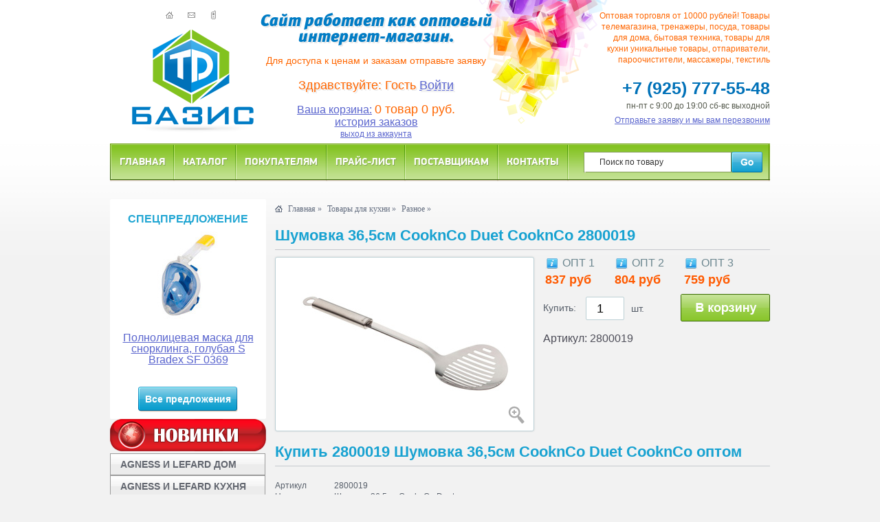

--- FILE ---
content_type: text/html; charset=windows-1251
request_url: https://tdbasis.ru/kupit/cooknco-2800019/
body_size: 24791
content:

<!DOCTYPE html PUBLIC "-//W3C//DTD XHTML 1.0 Strict//EN" "http://www.w3.org/TR/xhtml1/DTD/xhtml1-strict.dtd">
<html xmlns="http://www.w3.org/1999/xhtml">

<head>
<meta http-equiv="Content-Type" content="text/html; charset=windows-1251" />
<title>Шумовка 36,5см CooknCo Duet CooknCo 2800019, купить Шумовка 36,5см CooknCo Duet CooknCo 2800019, Шумовка 36,5см CooknCo Duet CooknCo 2800019 оптом</title>
<meta name="description" content="Наша компания реализует Шумовка 36,5см CooknCo Duet CooknCo 2800019 по выгодным ценам. Оптовый склад находится в Москве, так же мы доставляем Шумовка 36,5см CooknCo Duet CooknCo 2800019 во все регионы России. Все 2800019 Шумовка 36,5см CooknCo Duet CooknCo соответствуют сертификатам безопасности и качества. У нас Вы можете купить оптом 2800019 Шумовка 36,5см CooknCo Duet CooknCo, которые наиболее востребованные на Российском рынке. Приобретая Шумовка 36,5см CooknCo Duet CooknCo 2800019 оптом в компании БАЗИС можно быть уверенным в получении стабильной высокой прибыли. Мы всегда рады сотрудничать с Вами!">
<meta http-equiv="X-UA-Compatible" content="IE=edge" />
<link rel="stylesheet" type="text/css" href="/css/main.css" />
<link rel="stylesheet" type="text/css" href="/css/fancybox.css" />
<link rel="stylesheet" type="text/css" href="/css/videolightbox.css" />
<link rel="stylesheet" type="text/css" href="/css/overlay-minimal.css" />
<script src='/js/jquery.tools.min.js' type='text/javascript'></script>
<script src='/js/swfobject.js' type='text/javascript'></script>
<script src='/js/videolightbox.js' type='text/javascript'></script>
<script src="/js/input.js"></script>
<script src="/js/jcarousel.js"></script>
<script src="/js/cycle.js"></script>
<script src="/js/fancybox.js"></script>
<script src="/js/main.js"></script>
<script type="text/javascript">

  var _gaq = _gaq || [];
  _gaq.push(['_setAccount', 'UA-31053917-1']);
  _gaq.push(['_trackPageview']);

  (function() {
    var ga = document.createElement('script'); ga.type = 'text/javascript'; ga.async = true;
    ga.src = ('https:' == document.location.protocol ? 'https://ssl' : 'http://www') + '.google-analytics.com/ga.js';
    var s = document.getElementsByTagName('script')[0]; s.parentNode.insertBefore(ga, s);
  })();

</script>
</head>
<body>
<div class="body">
<div class="header">
<ul class="fast_links">
<li><a class="home" href="/"></a></li>
<li><a class="mailto" href="mailto:info@ryma.ru"></a></li>
<li><a class="call" href="/kontakty/"></a></li>
</ul>
<div class="logo"><a href="/"><img src="/img/logo.png" alt="ТД БАЗИС" /></a></div>
<div class="slogan">
<p class="cufon">Сайт работает как оптовый интернет-магазин.</p>
<span>Для доступа к ценам и заказам отправьте заявку</span>
</div>
<div class="text">
<p>Оптовая торговля от 10000 рублей! Товары 
телемагазина, тренажеры, посуда, товары 
для дома, бытовая  техника, товары для кухни 
уникальные товары, отпариватели,
пароочистители, массажеры, текстиль
</p>
</div>

<div class="slogan1">
<p class="cufon"><span>Здравствуйте: Гость
		<a href="#" onclick="document.getElementById('id01').style.display='block'">Войти</a>
	</span></p>
<a href="/basket/?cash=qcqqfwwgww">Ваша корзина:</a> <span>0 товар 0 руб.</span>
<br><a href="/order/?action=view_orders">история заказов</a><br><a href="/exit/" class="callback">выход из аккаунта</a>
</div>

<div class="clearfix"></div>
<div class="phones">+7 (925) 777-55-48<br /> 
<span class="graph">пн-пт с 9:00 до 19:00 сб-вс выходной</span>
<a class="callback" href="/bell/">Отправьте заявку и мы вам перезвоним</a>
</div>                           
<div class="clearfix"></div>
<div class="main_menu">
<div class="menu_left"></div><ul>
<li><a href="/">Главная</a></li><li><a href="/katalog/">Каталог</a></li><li><a href="/pokupateljam/">Покупателям</a></li><li><a href="/prajs-list/">Прайс-лист</a></li><li><a href="/postavwikam/">Поставщикам</a></li><li><a href="/kontakty/">Контакты</a></li>
</ul><div class="menu_right"></div>                  

<!-- поиск -->
<form id="search_form" action="/search/">
	<input type="text" name="query" value="Поиск по товару" id="searchq" onkeyup="javascript:searchNameq()" /><input type="submit" class="submit" value="" />
</form>
<div id="msg"></div>
<div id="search-result"></div>
<!-- /поиск -->

</div>                
</div><div class="left_column">

<!-- Товар дня -->
<div class="special_inner">
	<h3 class="block_title" align="center">Спецпредложение</h3>
	<a href="/kupit/polnolicevaya-maska-dlya-snorklinga-bradex-sf-0369/" class="product_image"><img src="/images_s/148870.jpg" width="154" height="128" title="Полнолицевая маска для снорклинга, голубая S Bradex SF 0369" /></a><br>
	<div align="center">
		<a href="/kupit/polnolicevaya-maska-dlya-snorklinga-bradex-sf-0369/">Полнолицевая маска для снорклинга, голубая S Bradex SF 0369</a>
	</div><br>
	<div class="button_block"><a href="/specpredlozhenie/">Все предложения</a></div>
</div>
<!--/ Товар дня -->

<a class="callback" href="/new/"><img src="/img/newt.png" width="227" height="47"></a><br>
<ul class="left_menu">
	<li>
		<ul>
	</ul>
	</li>
	<li><a href="/agnes_lefard_dom/" class="nav">AGNESS И LEFARD ДОМ</a>
		<ul>
			<li><a href="/al-aksessuary-dlya-vannoj/">Аксессуары для ванной</a></li>
			<li><a href="/al-bizhuteriya-zakolki-breloki/">Бижутерия, заколки, брелоки</a></li>
			<li><a href="/al-bukety-i-kompozicii-bumaga/">Букеты и композиции, бумага</a></li>
			<li><a href="/al-vazy/">Вазы</a></li>
			<li><a href="/al-veshalki-kryuchki-klyuchnicy/">Вешалки, крючки, ключницы</a></li>
			<li><a href="/al-girlyandy/">Гирлянды</a></li>
			<li><a href="/al-dekorativnye-vazy/">Декоративные вазы</a></li>
			<li><a href="/al-dekorativnye-izdeliya/">Декоративные изделия</a></li>
			<li><a href="/al-dekorativnye-korziny/">Декоративные корзины</a></li>
			<li><a href="/al-dekorativnye-navolochki/">Декоративные наволочки</a></li>
			<li><a href="/al-dekorativnye-podstavki/">Декоративные подставки</a></li>
			<li><a href="/al-dekorativnye-podushki/">Декоративные подушки</a></li>
			<li><a href="/al-dekorativnye-salfetki/">Декоративные салфетки</a></li>
			<li><a href="/al-dekorativnye-chashi/">Декоративные чаши</a></li>
			<li><a href="/al-elki-i-elochnye-ukrasheniya/">Елки и елочные украшения</a></li>
			<li><a href="/al-zerkala/">Зеркала</a></li>
			<li><a href="/al-iskusstvennye-cvety/">Искусственные цветы</a></li>
			<li><a href="/al-kartiny-gobeleny-panno/">Картины, гобелены, панно</a></li>
			<li><a href="/al-kashpo/">Кашпо</a></li>
			<li><a href="/al-kolokolchiki-ryndy-gongi/">Колокольчики, рынды, гонги</a></li>
			<li><a href="/al-komody-kolonny-konsoli/">Комоды, Колонны, Консоли</a></li>
			<li><a href="/al-komplekty-1-5-spalnye/">Комплекты 1,5 - спальные</a></li>
			<li><a href="/al-komplekty-evro/">Комплекты Евро</a></li>
			<li><a href="/al-kopilki/">Копилки</a></li>
			<li><a href="/al-korziny/">Корзины</a></li>
			<li><a href="/al-korobki-pakety-korziny/">Коробки, пакеты, корзины</a></li>
			<li><a href="/al-kukly/">Куклы</a></li>
			<li><a href="/al-lenty/">Ленты</a></li>
			<li><a href="/al-lyustry-bra-svetilniki/">Люстры, бра, светильники</a></li>
			<li><a href="/al-magnity/">Магниты</a></li>
			<li><a href="/al-meshochki/">Мешочки</a></li>
			<li><a href="/al-minibary-i-podstavki/">Минибары и подставки</a></li>
			<li><a href="/al-navolochki/">Наволочки</a></li>
			<li><a href="/al-naklejki/">Наклейки</a></li>
			<li><a href="/al-nastolnye-igry/">Настольные игры</a></li>
			<li><a href="/al-novinki/">Новинки</a></li>
			<li><a href="/al-panno/">Панно</a></li>
			<li><a href="/al-pareo/">Парео</a></li>
			<li><a href="/al-plakety-medali-kubki/">Плакеты, медали, кубки</a></li>
			<li><a href="/al-pododeyalniki/">Пододеяльники</a></li>
			<li><a href="/al-podsvechniki/">Подсвечники</a></li>
			<li><a href="/al-podstavki-interernye/">Подставки интерьерные</a></li>
			<li><a href="/al-podstavki-pod-gubki-dozatory/">Подставки под губки, дозаторы</a></li>
			<li><a href="/al-podstavki-raznye/">Подставки разные</a></li>
			<li><a href="/al-poleznye-tovary-dlya-doma/">Полезные товары для дома</a></li>
			<li><a href="/al-postelnoe-bele/">Постельное белье</a></li>
			<li><a href="/al-prostyni/">Простыни</a></li>
			<li><a href="/al-svechi/">Свечи</a></li>
			<li><a href="/al-skaterti/">Скатерти</a></li>
			<li><a href="/al-statuehtki-angelov/">Статуэтки ангелов</a></li>
			<li><a href="/al-statuehtki-zhivotnyh/">Статуэтки животных</a></li>
			<li><a href="/al-statuehtki-lyudej/">Статуэтки людей</a></li>
			<li><a href="/al-statuehtki-novyj-god/">Статуэтки Новый Год</a></li>
			<li><a href="/al-statuehtki-prochie/">Статуэтки прочие</a></li>
			<li><a href="/al-statuehtki-simvoly-goda/">Статуэтки символы года</a></li>
			<li><a href="/al-stoly-stulya-kresla/">Столы, стулья, кресла</a></li>
			<li><a href="/al-suveniry/">Сувениры</a></li>
			<li><a href="/al-sumki/">Сумки</a></li>
			<li><a href="/al-tarelki-dekorativnye/">Тарелки декоративные</a></li>
			<li><a href="/al-fen-shuj-statuehtki-figurki/">Фен-Шуй - статуэтки, фигурки</a></li>
			<li><a href="/al-fotoramki/">Фоторамки</a></li>
			<li><a href="/al-cvety-bukety-ukrasheniya-girlyandy/">Цветы, украшения, гирлянды</a></li>
			<li><a href="/al-chasy/">Часы</a></li>
			<li><a href="/al-chekhly-sidushki-na-stulya/">Чехлы-сидушки на стулья</a></li>
			<li><a href="/al-shkatulki/">Шкатулки</a></li>
			<li><a href="/al-shtory-i-aksessuary/">Шторы и аксессуары</a></li>
			<li><a href="/al-ehlektrogirlyandy/">Электрогирлянды</a></li>
		</ul>
	</li>
	<li><a href="/agnes_lefard_kuhnya/" class="nav">AGNESS И LEFARD КУХНЯ</a>
		<ul>
			<li><a href="/al-banki-dlya-myoda-gorchicy/">Банки для мёда, горчицы</a></li>
			<li><a href="/al-bar/">Бар</a></li>
			<li><a href="/al-blyuda/">Блюда</a></li>
			<li><a href="/al-blyuda-dlya-blinov/">Блюда для блинов</a></li>
			<li><a href="/al-bokaly/">Бокалы</a></li>
			<li><a href="/al-bokaly-ryumki-stopki-fuzhery/">Бокалы, рюмки, стопки, фужеры</a></li>
			<li><a href="/al-butylki-dlya-vody-masla/">Бутылки для воды, масла</a></li>
			<li><a href="/al-grafiny-shtofy-kuvshiny/">Графины, штофы, кувшины</a></li>
			<li><a href="/al-emkosti-dlya-produktov/">Емкости для продуктов</a></li>
			<li><a href="/al-ikornicy/">Икорницы</a></li>
			<li><a href="/al-kazany-skovorody-sotejniki/">Казаны, сковороды, сотейники</a></li>
			<li><a href="/al-kastryuli-nabory-posudy/">Кастрюли, наборы посуды</a></li>
			<li><a href="/al-kofevarki-i-turki/">Кофеварки и турки</a></li>
			<li><a href="/al-kofejnye-nabory-1-2-persony/">Кофейные наборы 1-2 персоны</a></li>
			<li><a href="/al-kofejnye-nabory-4-6-person/">Кофейные наборы 4-6 персон</a></li>
			<li><a href="/al-kofemolki-melnicy-i-stupki/">Кофемолки, мельницы и ступки</a></li>
			<li><a href="/al-kremanki-rozetki/">Креманки, розетки</a></li>
			<li><a href="/al-kruzhki-zavarochnye/">Кружки заварочные</a></li>
			<li><a href="/al-kruzhki-obychnye/">Кружки обычные</a></li>
			<li><a href="/al-kruzhki-pivnye/">Кружки пивные</a></li>
			<li><a href="/al-kuvshiny/">Кувшины</a></li>
			<li><a href="/al-kuhonnye-polotenca/">Кухонные полотенца</a></li>
			<li><a href="/al-kuhonnye-pribory/">Кухонные приборы</a></li>
			<li><a href="/al-kuhonnye-prinadlezhnosti/">Кухонные принадлежности</a></li>
			<li><a href="/al-marmity/">Мармиты</a></li>
			<li><a href="/al-maslenki/">Масленки</a></li>
			<li><a href="/al-menazhnicy-kabarety/">Менажницы, кабареты</a></li>
			<li><a href="/al-molochniki-kuvshiny/">Молочники, кувшины</a></li>
			<li><a href="/al-nabory-dlya-vody-i-soka/">Наборы для воды и сока</a></li>
			<li><a href="/al-nabory-dlya-spirtnyh-napitkov/">Наборы для спиртных напитков</a></li>
			<li><a href="/al-nabor-posudy/">Наборы посуды</a></li>
			<li><a href="/al-nabory-stolovyh-priborov/">Наборы столовых приборов</a></li>
			<li><a href="/al-nozhi-kuhonnye/">Ножи кухонные</a></li>
			<li><a href="/al-pialy/">Пиалы</a></li>
			<li><a href="/al-podnosy/">Подносы</a></li>
			<li><a href="/al-podstavki-dlya-zubochistok/">Подставки для зубочисток</a></li>
			<li><a href="/al-podstavki-i-tarelki-dlya-yaic/">Подставки и тарелки для яиц</a></li>
			<li><a href="/al-podstavki-pod-goryachee/">Подставки под горячее</a></li>
			<li><a href="/al-podstavki-pod-lozhku-polovnik/">Подставки под ложку, половник</a></li>
			<li><a href="/al-podstavki-pod-stolovye-pribory/">Подставки столовые приборы</a></li>
			<li><a href="/al-podstavki-dlya-chajnyh-paketikov/">Подставки чайных пакетиков</a></li>
			<li><a href="/al-podstanovochnye-salfetki/">Подстановочные салфетки</a></li>
			<li><a href="/al-poleznoe-dlya-kuhni/">Полезное для кухни</a></li>
			<li><a href="/al-posuda-dlya-zapekaniya/">Посуда для запекания</a></li>
			<li><a href="/al-razdelochnye-doski/">Разделочные доски</a></li>
			<li><a href="/al-ryumki/">Рюмки</a></li>
			<li><a href="/al-salatniki/">Салатники</a></li>
			<li><a href="/al-salfetki/">Салфетки</a></li>
			<li><a href="/al-salfetnicy/">Салфетницы</a></li>
			<li><a href="/al-saharnicy/">Сахарницы</a></li>
			<li><a href="/al-solonki-perechnicy-dlya-specij/">Солонки, перечницы, специи</a></li>
			<li><a href="/al-sousniki/">Соусники</a></li>
			<li><a href="/al-stakany/">Стаканы</a></li>
			<li><a href="/al-stakany-dlya-viski/">Стаканы для виски</a></li>
			<li><a href="/al-stolovye-pribory/">Столовые приборы</a></li>
			<li><a href="/al-stolovye-servizy/">Столовые сервизы</a></li>
			<li><a href="/al-stopki/">Стопки</a></li>
			<li><a href="/al-supnicy-bulonnicy/">Супницы, бульонницы</a></li>
			<li><a href="/al-tarelki/">Тарелки</a></li>
			<li><a href="/al-termokruzhki/">Термокружки</a></li>
			<li><a href="/al-termosy/">Термосы</a></li>
			<li><a href="/al-fartuki/">Фартуки</a></li>
			<li><a href="/al-fondyu/">Фондю</a></li>
			<li><a href="/al-formy-dlya-vypechki-i-lda/">Формы для выпечки и льда</a></li>
			<li><a href="/al-fruktovnicy-konfetnicy-tortovnicy/">Фруктовницы, конфетницы</a></li>
			<li><a href="/al-fuzhery/">Фужеры</a></li>
			<li><a href="/al-hlebnicy-korzinki-dlya-hleba/">Хлебницы, корзинки для хлеба</a></li>
			<li><a href="/al-chajniki-i-chajnye-aksessuary/">Чайники и чайные аксессуары</a></li>
			<li><a href="/al-chajnye-nabory-na-1-i-2-persony/">Чайные наборы на 1-2 персоны</a></li>
			<li><a href="/al-chajnye-nabory-na-4-i-6-person/">Чайные наборы на 4 и 6 персон</a></li>
			<li><a href="/al-chajnye-servizy/">Чайные сервизы</a></li>
			<li><a href="/al-ehlektrotovary/">Электротовары</a></li>
		</ul>
	</li>
	<li><a href="/s-tekhnika-i-hoztovary/" class="nav">ТЕХНИКА И ХОЗТОВАРЫ</a>
		<ul>
			<li><a href="/s-avtotovary/">Автотовары</a></li>
			<li><a href="/s-aksessuary-dlya-telefonov/">Аксессуары для телефонов</a></li>
			<li><a href="/s-antimoskitnaya-setka/">Антимоскитная сетка</a></li>
			<li><a href="/s-bassejny-bestway/">Бассейны BestWay</a></li>
			<li><a href="/s-bassejny-jilong/">Бассейны Jilong</a></li>
			<li><a href="/s-batarejki-zaryadnye-ustrojstva/">Батарейки, зарядные устройства</a></li>
			<li><a href="/s-bioaktivatory/">Биоактиваторы</a></li>
			<li><a href="/s-bytovaya-tekhnika-energy/">Бытовая техника Energy</a></li>
			<li><a href="/s-bytovaya-tekhnika-engy/">Бытовая техника ENGY</a></li>
			<li><a href="/s-bytovaya-tekhnika-homestar/">Бытовая техника HomeStar</a></li>
			<li><a href="/s-bytovaya-tekhnika-leonord/">Бытовая техника Leonord</a></li>
			<li><a href="/s-bytovaya-tekhnika-matryona/">Бытовая техника Матрёна</a></li>
			<li><a href="/s-bytovaya-tekhnika-raznoe/">Бытовая техника разное</a></li>
			<li><a href="/s-vannaya-komnata/">Ванная комната</a></li>
			<li><a href="/s-velosport/">Велоспорт</a></li>
			<li><a href="/s-ventilyatory/">Вентиляторы</a></li>
			<li><a href="/s-vodonagrevateli-umyvalniki/">Водонагреватели, умывальники</a></li>
			<li><a href="/s-dlya-krepleniya-gruza/">Для крепления груза</a></li>
			<li><a href="/s-dlya-plavaniya/">Для плавания</a></li>
			<li><a href="/s-zamki/">Замки</a></li>
			<li><a href="/s-zootovary/">Зоотовары</a></li>
			<li><a href="/s-inventar-uborochnyj/">Инвентарь уборочный</a></li>
			<li><a href="/s-instrument/">Инструмент</a></li>
			<li><a href="/s-kabeli-usb/">Кабели USB</a></li>
			<li><a href="/s-klyuchi/">Ключи</a></li>
			<li><a href="/s-kolonki-bluetooth/">Колонки Bluetooth</a></li>
			<li><a href="/s-konvektory/">Конвекторы</a></li>
			<li><a href="/s-kuhonnye-prinadlezhnosti/">Кухонные принадлежности</a></li>
			<li><a href="/s-lampy-kerosinovye-i-zhidkosti/">Лампы керосиновые и жидкости</a></li>
			<li><a href="/s-lampy-payalnye/">Лампы паяльные</a></li>
			<li><a href="/s-montazhnye-lenty/">Монтажные ленты</a></li>
			<li><a href="/s-myshki-klaviatury/">Мышки, клавиатуры</a></li>
			<li><a href="/s-narezka-i-izmelchenie/">Нарезка и измельчение</a></li>
			<li><a href="/s-novyj-god-2024/">Новый год 2024</a></li>
			<li><a href="/s-obogrevateli/">Обогреватели</a></li>
			<li><a href="/s-organizaciya-kuhni/">Организация кухни</a></li>
			<li><a href="/s-otdyh/">Отдых</a></li>
			<li><a href="/s-posuda-dlya-chaya-kofe/">Посуда для чая, кофе</a></li>
			<li><a href="/s-prigotovlenie-pishchi/">Приготовление пищи</a></li>
			<li><a href="/s-pushki-teplovye/">Пушки тепловые</a></li>
			<li><a href="/s-radiatory/">Радиаторы</a></li>
			<li><a href="/s-sadovaya-tekhnika/">Садовая техника</a></li>
			<li><a href="/s-sadovyj-dekor/">Садовый декор</a></li>
			<li><a href="/s-sadovyj-instrument/">Садовый инструмент</a></li>
			<li><a href="/s-servirovka-stola/">Сервировка стола</a></li>
			<li><a href="/s-skobyanye-izdeliya/">Скобяные изделия</a></li>
			<li><a href="/s-soputstvuyushchie-tovary/">Сопутствующие товары</a></li>
			<li><a href="/s-sport/">Спорт</a></li>
			<li><a href="/s-sredstva-zashchity-i-inventar/">Средства защиты и инвентарь</a></li>
			<li><a href="/s-tachki-i-kolesa/">Тачки и колеса</a></li>
			<li><a href="/s-telezhki/">Тележки</a></li>
			<li><a href="/s-teploventilyatory/">Тепловентиляторы</a></li>
			<li><a href="/s-termosy-termokontejnery/">Термосы, термоконтейнеры</a></li>
			<li><a href="/s-tovary-dlya-doma-i-interera/">Товары для дома и интерьера</a></li>
			<li><a href="/s-tovary-dlya-poliva/">Товары для полива</a></li>
			<li><a href="/s-tovary-dlya-rassady-i-parnika/">Товары для рассады и парника</a></li>
			<li><a href="/s-tovary-dlya-remonta/">Товары для ремонта</a></li>
			<li><a href="/s-tovary-dlya-uborki/">Товары для уборки</a></li>
			<li><a href="/s-tovary-dlya-udaleniya-zasorov/">Товары для удаления засоров</a></li>
			<li><a href="/s-turizm/">Туризм</a></li>
			<li><a href="/s-uborka-snega/">Уборка снега</a></li>
			<li><a href="/s-uhod-za-odezhdoj-i-obuvyu/">Уход за одеждой и обувью</a></li>
			<li><a href="/s-uhod-za-rasteniyami-i-zashchita/">Уход за растениями и защита</a></li>
			<li><a href="/s-hranenie/">Хранение</a></li>
			<li><a href="/s-ehlektrogirlyandy-i-svetilniki/">Электрогирлянды и светильники</a></li>
		</ul>
	</li>
	<li><a href="/lenardi/" class="nav">ПОСУДА И ИНТЕРЬЕР</a>
		<ul>
			<li><a href="/ld-blyuda/">Блюда</a></li>
			<li><a href="/ld-bra/">Бра</a></li>
			<li><a href="/ld-breloki/">Брелоки</a></li>
			<li><a href="/ld-vazy/">Вазы</a></li>
			<li><a href="/ld-vannaya-komnata/">Ванная комната</a></li>
			<li><a href="/ld-vyodra-s-otzhimom-i-shvabroj/">Вёдра с отжимом</a></li>
			<li><a href="/ld-grafiny-i-kuvshiny/">Графины и кувшины</a></li>
			<li><a href="/ld-dekorativnye-vazy/">Декоративные вазы</a></li>
			<li><a href="/ld-detskie-nabory/">Детские наборы</a></li>
			<li><a href="/ld-zharoprochnyj-farfor-i-keramika/">Жаропрочный фарфор</a></li>
			<li><a href="/ld-zavarniki/">Заварники</a></li>
			<li><a href="/ld-zerkala/">Зеркала</a></li>
			<li><a href="/ld-kapuchino/">Капучино</a></li>
			<li><a href="/ld-kastryuli/">Кастрюли</a></li>
			<li><a href="/ld-keramika/">Керамика</a></li>
			<li><a href="/ld-korziny-dlya-hleba/">Корзины для хлеба</a></li>
			<li><a href="/ld-kofejnye-nabory/">Кофейные наборы</a></li>
			<li><a href="/ld-kremanki-i-rozetki/">Креманки и розетки</a></li>
			<li><a href="/ld-kruzhki-zavarniki/">Кружки, заварники</a></li>
			<li><a href="/ld-kuhonnye-prinadlezhnosti/">Кухонные принадлежности</a></li>
			<li><a href="/ld-lyustry/">Люстры</a></li>
			<li><a href="/ld-marmity/">Мармиты</a></li>
			<li><a href="/ld-martin/">Мартин</a></li>
			<li><a href="/ld-menazhnicy/">Менажницы</a></li>
			<li><a href="/ld-molochniki/">Молочники</a></li>
			<li><a href="/ld-musornye-vedra/">Мусорные ведра</a></li>
			<li><a href="/ld-mylo-dekorativnoe/">Мыло декоративное</a></li>
			<li><a href="/ld-myasorubki/">Мясорубки</a></li>
			<li><a href="/ld-nabory-dlya-kuhni/">Наборы для кухни</a></li>
			<li><a href="/ld-nabory-posudy/">Наборы посуды</a></li>
			<li><a href="/ld-napolnye-lampy/">Напольные лампы</a></li>
			<li><a href="/ld-nastolnye-lampy/">Настольные лампы</a></li>
			<li><a href="/ld-nosovye-platki/">Носовые платки</a></li>
			<li><a href="/ld-pakety-podarochnye/">Пакеты подарочные</a></li>
			<li><a href="/ld-pitevaya-posuda/">Питьевая посуда</a></li>
			<li><a href="/ld-podsvechniki/">Подсвечники</a></li>
			<li><a href="/ld-podstavka-pod-gubku/">Подставка под губку</a></li>
			<li><a href="/ld-podstavki-dekor/">Подставки декор.</a></li>
			<li><a href="/ld-pudra/">Пудра</a></li>
			<li><a href="/ld-razdelochnye-doski/">Разделочные доски</a></li>
			<li><a href="/ld-salatniki/">Салатники</a></li>
			<li><a href="/ld-saharnicy/">Сахарницы</a></li>
			<li><a href="/ld-svechi/">Свечи</a></li>
			<li><a href="/ld-servirovka-stola/">Сервировка стола</a></li>
			<li><a href="/ld-statuehtki/">Статуэтки</a></li>
			<li><a href="/ld-stolovye-pribory/">Столовые приборы</a></li>
			<li><a href="/ld-stolovye-servizy/">Столовые сервизы</a></li>
			<li><a href="/ld-stoly/">Столы</a></li>
			<li><a href="/ld-tortovnicy/">Тортовницы</a></li>
			<li><a href="/ld-turki/">Турки</a></li>
			<li><a href="/ld-fistashka/">Фисташка</a></li>
			<li><a href="/ld-fontany/">Фонтаны</a></li>
			<li><a href="/ld-fotoramki/">Фоторамки</a></li>
			<li><a href="/ld-french-pressy/">Френч-прессы</a></li>
			<li><a href="/ld-fruktovnicy/">Фруктовницы</a></li>
			<li><a href="/ld-furshetnyj-interer/">Фуршетный интерьер</a></li>
			<li><a href="/ld-hlebnicy-s-kryshkoj/">Хлебницы с крышкой</a></li>
			<li><a href="/ld-chajniki/">Чайники</a></li>
			<li><a href="/ld-chajnye-nabory/">Чайные наборы</a></li>
			<li><a href="/ld-chajnye-servizy/">Чайные сервизы</a></li>
			<li><a href="/ld-chasy/">Часы</a></li>
			<li><a href="/ld-shkatulki/">Шкатулки</a></li>
			<li><a href="/ld-ehmalirovannaya-posuda/">Эмалированная посуда</a></li>
		</ul>
	</li>
	<li><a href="/dek_dekor-dlya-doma/" class="nav">ДЕКОР ДЛЯ ДОМА</a>
		<ul>
			<li><a href="/dek_aksessuary-dlya-vannoj/">Аксессуары для ванной</a></li>
			<li><a href="/dek_aksessuary-dlya-puteshestvij/">Аксессуары для путешествий</a></li>
			<li><a href="/dek_aroma-dekor-i-aksessuary/">Арома декор и аксессуары</a></li>
			<li><a href="/dek_vazy/">Вазы</a></li>
			<li><a href="/dek_veshalki/">Вешалки и коврики</a></li>
			<li><a href="/dek_dekor-iz-perlamutra/">Декор из перламутра</a></li>
			<li><a href="/dek_aksessuary-dlya-hraneniya-detskih-veshchej/">Для хранения детских вещей</a></li>
			<li><a href="/dek_domashnij-ofis/">Домашний офис</a></li>
			<li><a href="/dek_iskusstvennye-cvety/">Искусственные цветы</a></li>
			<li><a href="/dek_kartonnye-korobki-s-kryshkoj/">Картонные коробки с крышкой</a></li>
			<li><a href="/dek_kashpo/">Кашпо</a></li>
			<li><a href="/dek_keramicheskie-gorshki/">Керамические горшки</a></li>
			<li><a href="/dek_kollekcii-aksessuarov-dlya-hraneniya/">Коллекции для хранения</a></li>
			<li><a href="/dek_kollekcii-korzin/">Коллекции корзин</a></li>
			<li><a href="/dek_korziny-dekorativnye/">Корзины декоративные</a></li>
			<li><a href="/dek_korziny-detskie/">Корзины детские</a></li>
			<li><a href="/dek_korziny-nastolnye/">Корзины настольные</a></li>
			<li><a href="/dek_korziny-podarochnye/">Корзины подарочные</a></li>
			<li><a href="/dek_korziny-stellazhnye/">Корзины стеллажные</a></li>
			<li><a href="/dek_koroba-i-derzhateli-dlya-obuvi/">Короба и держатели для обуви</a></li>
			<li><a href="/dek_koroba-na-molnii/">Короба на молнии</a></li>
			<li><a href="/dek_kosmetichki/">Косметички</a></li>
			<li><a href="/dek_lotki-dlya-stolovyh-priborov/">Лотки для столовых приборов</a></li>
			<li><a href="/dek-naveska-na-rejlingi/">Навеска на рейлинги</a></li>
			<li><a href="/dek_nastolnye-aksessuary/">Настольные аксессуары</a></li>
			<li><a href="/dek_plastikovye-izdeliya/">Пластиковые изделия</a></li>
			<li><a href="/dek_podstavki-dlya-rastenij/">Подставки для растений</a></li>
			<li><a href="/dek_predmety-dekora-dlya-interera/">Предметы декора для интерьера</a></li>
			<li><a href="/dek_skladnye-koroba/">Складные короба</a></li>
			<li><a href="/dek_steklyannyj-dekor/">Стеклянный декор</a></li>
			<li><a href="/dek_suhocvety/">Сухоцветы</a></li>
			<li><a href="/dek-sushki/">Сушки</a></li>
			<li><a href="/dek_tkanevye-korziny/">Тканевые корзины</a></li>
			<li><a href="/kt-vostochnye-sladosti/">Восточные сладости</a></li>
			<li><a href="/kt-detskie-sladosti/">Детские сладости</a></li>
			<li><a href="/kt-zefir-i-sufle/">Зефир и суфле</a></li>
			<li><a href="/kt-konfety/">Конфеты</a></li>
			<li><a href="/kt-marmelad/">Мармелад</a></li>
			<li><a href="/kt-pastila/">Пастила</a></li>
			<li><a href="/kt-podarki-i-nabory/">Подарки и наборы</a></li>
			<li><a href="/kt-poleznyj-perekus/">Полезный перекус</a></li>
			<li><a href="/kt-postnaya-produkciya/">Постная продукция</a></li>
			<li><a href="/kt-raznoe/">Разное</a></li>
			<li><a href="/kt-smokva/">Смоква</a></li>
			<li><a href="/kt-fruktovyj-syr/">Фруктовый сыр</a></li>
			<li><a href="/kt-shokolad/">Шоколад</a></li>
		</ul>
	</li>
	<li><a href="/Mayer_Boch/" class="nav">ПОСУДА MAYER&AMP;BOCH</a>
		<ul>
			<li><a href="/bytovaya-tekhnika-i-instrumenty/">Бытовая техника и инструменты</a></li>
			<li><a href="/keramika-farfor-dolomit/">Керамика, фарфор, доломит</a></li>
			<li><a href="/kuhonnye-tovary-mb/">Кухонные товары</a></li>
			<li><a href="/posuda-mb/">Посуда</a></li>
			<li><a href="/raznoe-mb/">Разное</a></li>
			<li><a href="/servirovka-stola-mb/">Сервировка стола</a></li>
			<li><a href="/silikonovye-izdeliya-mb/">Силиконовые изделия</a></li>
			<li><a href="/steklo-keramika-loraine/">Стекло, керамика Loraine</a></li>
			<li><a href="/termosy-mb/">Термосы</a></li>
			<li><a href="/tovary-dlya-chaya-kofe/">Товары для чая, кофе</a></li>
			<li><a href="/formy-dlya-zapekaniya-i-svch/">Формы для запекания и СВЧ</a></li>
		</ul>
	</li>
	<li><a href="/gallery-dlya-kuhni-i-doma/" class="nav">GALLERY ДЛЯ КУХНИ И ДОМА </a>
		<ul>
			<li><a href="/el-el-casa/">El Casa</a></li>
			<li><a href="/el-kitchen/">Аксессуары для кухни</a></li>
			<li><a href="/el-butylki-dlya-vody/">Бутылки для воды</a></li>
			<li><a href="/el-veshalki/">Вешалки</a></li>
			<li><a href="/el-home/">Для дома</a></li>
			<li><a href="/el-kontejnery-dlya-hraneniya-produktov/">Для хранения продуктов</a></li>
			<li><a href="/el-izdeliya-iz-plastika/">Изделия из пластика</a></li>
			<li><a href="/el-izdeliya-iz-silikona/">Изделия из силикона</a></li>
			<li><a href="/el-interer/">Интерьер</a></li>
			<li><a href="/el-kofejnye-servizy/">Кофейные сервизы</a></li>
			<li><a href="/el-kruzhki/">Кружки</a></li>
			<li><a href="/el-new_year/">Новый год</a></li>
			<li><a href="/el-novyj-god/">Новый год</a></li>
			<li><a href="/el-paskha/">Пасха</a></li>
			<li><a href="/el-podstavki/">Подставки</a></li>
			<li><a href="/el-posuda-dlya-prigotovleniya/">Посуда для приготовления</a></li>
			<li><a href="/el-raznoe/">Разное</a></li>
			<li><a href="/el-servirovka-stola/">Сервировка стола</a></li>
			<li><a href="/el-skovorody/">Сковороды</a></li>
			<li><a href="/el-stakany-s-dvojnymi-stenkami/">Стаканы с двойными стенками</a></li>
			<li><a href="/el-suvenirnaya-produkciya/">Сувенирная продукция</a></li>
			<li><a href="/el-hranenie-produktov/">Хранение продуктов</a></li>
			<li><a href="/el-chajniki-turki-i-saharnicy/">Чайники, турки и сахарницы</a></li>
			<li><a href="/el-chajnye-servizy/">Чайные сервизы</a></li>
		</ul>
	</li>
	<li><a href="/dosh-i-home/" class="nav">ПОСУДА DOSH I HOME</a>
		<ul>
			<li><a href="/posuda_dosh_i_home/">Dosh i Home</a></li>
		</ul>
	</li>
	<li><a href="/bradex-tovary/" class="nav">BRADEX ТОВАРЫ</a>
		<ul>
			<li><a href="/aksessuary-dlya-volos-bradex/">Аксессуары для волос</a></li>
			<li><a href="/aksessuary-dlya-detej-bradex/">Аксессуары для детей</a></li>
			<li><a href="/aksessuary-dlya-krasoty-bradex/">Аксессуары для красоты</a></li>
			<li><a href="/aktivnye-igry-bradex/">Активные игры</a></li>
			<li><a href="/bradex-batuti/">Батуты</a></li>
			<li><a href="/begovye-dorozhki-bradex/">Беговые дорожки</a></li>
			<li><a href="/bibikary-i-roliki-bradex/">Бибикары и ролики</a></li>
			<li><a href="/blazhenstvo-massazhery-bradex/">Блаженство массажеры</a></li>
			<li><a href="/braslety-bradex/">Браслеты</a></li>
			<li><a href="/broshi-bradex/">Броши</a></li>
			<li><a href="/butylki-dlya-fitnesa-bradex/">Бутылки для фитнеса</a></li>
			<li><a href="/bradex-valiki/">Валики</a></li>
			<li><a href="/ganteli-i-giri-bradex/">Гантели, гири, медболы</a></li>
			<li><a href="/dekor-dlya-doma-i-suveniry-bradex/">Декор для дома и сувениры</a></li>
			<li><a href="/derevyannye-igrushki-bradex/">Деревянные игрушки</a></li>
			<li><a href="/detskaya-komnata-bradex/">Детская комната</a></li>
			<li><a href="/detyam-dlya-puteshestvij-bradex/">Детям для путешествий</a></li>
			<li><a href="/zonty-i-dozhdeviki-bradex/">Зонты и дождевики</a></li>
			<li><a href="/igrushki-bradex/">Игрушки</a></li>
			<li><a href="/issledovaniya-i-opyty-bradex/">Исследования и опыты</a></li>
			<li><a href="/kovriki-dlya-jogi-bradex/">Коврики для йоги</a></li>
			<li><a href="/kole-bradex/">Колье</a></li>
			<li><a href="/komplekty-bradex/">Комплекты</a></li>
			<li><a href="/korsety-i-korrektory-osanki-bradex/">Корсеты и корректоры осанки</a></li>
			<li><a href="/bradex_kosmetika/">Косметика</a></li>
			<li><a href="/krrekciya-figury-bradex/">Кррекция фигуры</a></li>
			<li><a href="/magnitoterapiya-bradex/">Магнитотерапия</a></li>
			<li><a href="/manikyur-i-pedikyur-bradex/">Маникюр и педикюр</a></li>
			<li><a href="/massazh-bradex/">Массаж</a></li>
			<li><a href="/massazhery-bradex/">Массажеры</a></li>
			<li><a href="/myachi-detskie-i-pryguny-bradex/">Мячи детские и прыгуны</a></li>
			<li><a href="/obruchi-massazhnye-bradex/">Обручи массажные</a></li>
			<li><a href="/odezhda-dlya-pohudeniya-bradex/">Одежда для похудения</a></li>
			<li><a href="/ortopedicheskie-tovary-bradex/">Ортопедические товары</a></li>
			<li><a href="/ochki-bradex/">Очки</a></li>
			<li><a href="/pavanie-i-razvlecheniya-bradex/">Павание и развлечения</a></li>
			<li><a href="/plavanie-bradex/">Плавание</a></li>
			<li><a href="/planery-i-vozdushnye-zmei-bradex/">Планеры и воздушные змеи</a></li>
			<li><a href="/podushki-bradex/">Подушки</a></li>
			<li><a href="/posuda-bradex/">Посуда</a></li>
			<li><a href="/razvitie-rechi-bradex/">Развитие речи</a></li>
			<li><a href="/raznoe-bradex/">Разное</a></li>
			<li><a href="/reabilitaciya-i-uhod-bradex/">Реабилитация и уход</a></li>
			<li><a href="/refleksoterapiya-bradex/">Рефлексотерапия</a></li>
			<li><a href="/samokat_bradex/">Самокаты</a></li>
			<li><a href="/sanki-vatrushki-bradex/">Санки-ватрушки</a></li>
			<li><a href="/bradex-sap/">Сапсерфинг</a></li>
			<li><a href="/sergi-bradex/">Серьги</a></li>
			<li><a href="/skandinavskaya-hodba-bradex/">Скандинавская ходьба</a></li>
			<li><a href="/sumki-bradex/">Сумки</a></li>
			<li><a href="/sumki-i-chekhly-bradex/">Сумки и чехлы</a></li>
			<li><a href="/tvorchestvo-i-hobbi-bradex/">Творчество и хобби</a></li>
			<li><a href="/tekstil-bradex/">Текстиль</a></li>
			<li><a href="/tovary-dlya-jogi-bradex/">Товары для йоги</a></li>
			<li><a href="/tovary-dlya-krasoty-bradex/">Товары для красоты</a></li>
			<li><a href="/bradex-yborka/">Товары для уборки</a></li>
			<li><a href="/uvlazhniteli-bradex/">Увлажнители</a></li>
			<li><a href="/unikalnye-trenazhery-bradex/">Уникальные тренажеры</a></li>
			<li><a href="/uhod-za-licom-bradex/">Уход за лицом и волосами</a></li>
			<li><a href="/fitboly-bradex/">Фитболы</a></li>
			<li><a href="/fitnes-bradex/">Фитнес</a></li>
			<li><a href="/ehllipticheskie-trenazhery-bradex/">Эллиптические тренажеры</a></li>
			<li><a href="/ehspandery-bradex/">Эспандеры</a></li>
			<li><a href="/aromatizatory-dlya-bani/">Ароматизаторы</a></li>
			<li><a href="/bany-veniki/">Веники</a></li>
			<li><a href="/bany-dveri-ruchki-veshalki/">Двери, ручки, вешалки</a></li>
			<li><a href="/bany-dlya-vypechki/">Для выпечки</a></li>
			<li><a href="/bany-dlya-doma/">Для интерьера</a></li>
			<li><a href="/bany-dlya-kamina/">Для камина</a></li>
			<li><a href="/bany-dlya-kopcheniya/">Для копчения</a></li>
			<li><a href="/bany-dlya-kuhni/">Для кухни</a></li>
			<li><a href="/bany-dlya-piknika/">Для пикника</a></li>
			<li><a href="/bany-doski-razdelochnye/">Доски разделочные</a></li>
			<li><a href="/bany-kovrik-vlagovpityvayushchij/">Коврик влаговпитывающий</a></li>
			<li><a href="/bany-kovrik-dlya-vannoj/">Коврик для ванной</a></li>
			<li><a href="/bany-kovriki-dlya-bani-i-sauny/">Коврики для бани и сауны</a></li>
			<li><a href="/bany-kovriki-pridvernye/">Коврики придверные</a></li>
			<li><a href="/bany-kovriki-kovry/">Коврики, ковры</a></li>
			<li><a href="/bany-kovshi-kruzhki/">Ковши, кружки</a></li>
			<li><a href="/bany-kosmetika-dlya-bani-i-sauny/">Косметика для бани и сауны</a></li>
			<li><a href="/bany-mangaly-reshetki/">Мангалы, решетки</a></li>
			<li><a href="/bany-massazhery-pemza/">Массажеры, пемза</a></li>
			<li><a href="/bany-mebel/">Мебель</a></li>
			<li><a href="/bany-mochalki-shchetki/">Мочалки, щетки</a></li>
			<li><a href="/bany-naveska-dlya-kuhni/">Навеска для кухни</a></li>
			<li><a href="/bany-nakidki-komplekty-polotenca/">Накидки, комплекты, полотенца</a></li>
			<li><a href="/bany-ot-komarov-kleshchej/">От комаров, клещей</a></li>
			<li><a href="/bany-ot-nasekomyh-i-gryzunov/">От насекомых и грызунов</a></li>
			<li><a href="/bany-protektory-zashchitnye/">Протекторы защитные</a></li>
			<li><a href="/bany-raznoe/">Разное</a></li>
			<li><a href="/bany-rascheski/">Расчески</a></li>
			<li><a href="/bany-svetilniki-i-abazhury/">Светильники и абажуры</a></li>
			<li><a href="/bany-setki-shtory/">Сетки, шторы</a></li>
			<li><a href="/bany-solyanye-brikety-i-plitki/">Соляные брикеты и плитки</a></li>
			<li><a href="/bany-suvenirnaya-produkciya/">Сувенирная продукция</a></li>
			<li><a href="/bany-tablichki-i-panno/">Таблички и панно</a></li>
			<li><a href="/bany-tapochki-dlya-bani-i-sauny/">Тапочки для бани и сауны</a></li>
			<li><a href="/bany-termometry-gigrometry-chasy/">Термометры, гигрометры, часы</a></li>
			<li><a href="/bany-himiya/">Химия</a></li>
			<li><a href="/bany-cinovki-modulnoe-pokrytie/">Циновки, модульное покрытие</a></li>
			<li><a href="/bany-shapki-rukavicy-nabory/">Шапки, рукавицы, наборы</a></li>
			<li><a href="/bany-ehfirnye-masla-zaparki/">Эфирные масла, запарки</a></li>
			<li><a href="/japanese-bytovaja-himija/">Бытовая химия</a></li>
			<li><a href="/kopilki/">Копилки</a></li>
			<li><a href="/allberghoff/">BergHOFF</a></li>
		</ul>
	</li>
	<li><a href="/ofenbach/" class="nav">ПОСУДА OFENBACH</a>
		<ul>
			<li><a href="/all-ofenbach/">Ofenbach посуда</a></li>
		</ul>
	</li>
	<li><a href="/allmebel/" class="nav">МЕБЕЛЬ</a>
		<ul>
			<li><a href="/bradex_barnye_stulya/">Барные стулья</a></li>
			<li><a href="/bradex_dekor/">Декор</a></li>
			<li><a href="/bradex_divany/">Диваны</a></li>
			<li><a href="/bradex_dizajnerskie_kresla/">Дизайнерские кресла</a></li>
			<li><a href="/bradex_pufiki/">Пуфики</a></li>
			<li><a href="/bradex_stoly/">Столы</a></li>
			<li><a href="/bradex_stulya/">Стулья</a></li>
		</ul>
	</li>
	<li><a href="/posuda-fissman/" class="nav">ПОСУДА FISSMAN</a>
		<ul>
			<li><a href="/fissman-aksessuary/">Аксессуары</a></li>
			<li><a href="/fissman-banki/">Банки</a></li>
			<li><a href="/fissman-bludo/">Блюдо, тарелки, пиалы</a></li>
			<li><a href="/fissman-butylki-dlya-vody/">Бутылки для воды</a></li>
			<li><a href="/fissman-butylochki-dlya-kormleniya/">Бутылочки для кормления</a></li>
			<li><a href="/fissman-butylochki-dlya-masla/">Бутылочки для масла</a></li>
			<li><a href="/fissman-dlya-vypechki/">Для выпечки</a></li>
			<li><a href="/fissman-dlya-detej/">Для детей</a></li>
			<li><a href="/fissman-doski-razdelochnye/">Доски разделочные</a></li>
			<li><a href="/fissman-kastryuli/">Кастрюли</a></li>
			<li><a href="/fissman-keramichskij-nabor/">Керамический набор</a></li>
			<li><a href="/fissman-kovshi/">Ковши</a></li>
			<li><a href="/fissman-kontejner-plastikovyj/">Контейнер пластиковый</a></li>
			<li><a href="/fissman-kontejner-steklyannyj/">Контейнер стеклянный</a></li>
			<li><a href="/fissman-kofevarka-gejzernaya/">Кофеварка гейзерная</a></li>
			<li><a href="/fissman-kremanki/">Креманки</a></li>
			<li><a href="/fissman-kruzhki-i-kuvshiny/">Кружки и кувшины</a></li>
			<li><a href="/fissman-kryshki/">Крышки</a></li>
			<li><a href="/fissman-lanch-boks/">Ланч-бокс</a></li>
			<li><a href="/fissman-melnicy/">Мельницы</a></li>
			<li><a href="/fissman-miski/">Миски</a></li>
			<li><a href="/fissman-nabor-posudy/">Набор посуды</a></li>
			<li><a href="/fissman_bokaly/">Наборы бокалов</a></li>
			<li><a href="/fissman-nasadki-dlya-meshkov/">Насадки для мешков</a></li>
			<li><a href="/fissman-nozhi-i-aksessuary/">Ножи и аксессуары</a></li>
			<li><a href="/fissman-podstavki-dlya-nozhej/">Подставки для ножей</a></li>
			<li><a href="/fissman-poilniki/">Поильники</a></li>
			<li><a href="/fissman-raznoe/">Разное</a></li>
			<li><a href="/fissman-saharnicy/">Сахарницы</a></li>
			<li><a href="/fissman-table-setting/">Сервировка стола</a></li>
			<li><a href="/fissman-skovorody/">Сковороды</a></li>
			<li><a href="/fissman-stolovye-pribory/">Столовые приборы</a></li>
			<li><a href="/fissman-termokruzhki/">Термокружки</a></li>
			<li><a href="/fissman-termosy/">Термосы</a></li>
			<li><a href="/fissman-formy-kond/">Формочки кондитерские</a></li>
			<li><a href="/fissman-formy-dlya-vypechki/">Формы для выпечки</a></li>
			<li><a href="/fissman-formy-dlya-zapekaniya/">Формы для запекания</a></li>
			<li><a href="/fissman-frenchpress/">Френчпресс</a></li>
			<li><a href="/fissman-chajniki-dlya-kipyacheniya/">Чайники для кипячения</a></li>
			<li><a href="/fissman-chajniki-zavarochnye/">Чайники заварочные</a></li>
			<li><a href="/fissman-chashki-s-blyudcem/">Чашки с блюдцем</a></li>
		</ul>
	</li>
	<li><a href="/posuda-kamille/" class="nav">ПОСУДА KAMILLE</a>
		<ul>
			<li><a href="/novoe-kamille/">Актуально новинки</a></li>
			<li><a href="/bar-kamille/">Барные принадлежности</a></li>
			<li><a href="/Vesy-kuhonnye-kamille/">Весы разные</a></li>
			<li><a href="/vsjo_dlja_vypechki_kamille/">Все для выпечки</a></li>
			<li><a href="/durshlagi-kamille/">Дуршлаги</a></li>
			<li><a href="/Zavarochnye_chajniki_kamille/">Заварочные чайники</a></li>
			<li><a href="/izmelchiteli-kuhonnye-kamille/">Измельчители кухонные</a></li>
			<li><a href="/kastryuli-kamille/">Кастрюли</a></li>
			<li><a href="/gejzernye-kofevarki-kamille/">Кофеварки гейзерные</a></li>
			<li><a href="/marmit-kamille/">Мармиты</a></li>
			<li><a href="/nabory-dlja-specij-kamille/">Наборы для специй</a></li>
			<li><a href="/nabory-posudy-kamille/">Наборы посуды</a></li>
			<li><a href="/nozhi-kamille/">Ножи</a></li>
			<li><a href="/podstavki-dlya-nozhej-kamille/">Подставки для ножей</a></li>
			<li><a href="/kamille-posuda/">Посуда</a></li>
			<li><a href="/posuda-dlya-zapekaniya-kamille/">Посуда для запекания</a></li>
			<li><a href="/razdelochnyje-doski-kamille/">Разделочные доски</a></li>
			<li><a href="/raznoe-kamille/">Разное</a></li>
			<li><a href="/Servirovka_stola_kamille/">Сервировка стола</a></li>
			<li><a href="/skovorody-dlja-blinov-kamille/">Сковороды</a></li>
			<li><a href="/stekljannyje-kryshki-kamille/">Стеклянные крышки</a></li>
			<li><a href="/stolovye-pribory-kamille/">Столовые приборы</a></li>
			<li><a href="/sushilki-dlya-posudy-kamille/">Сушилки для посуды</a></li>
			<li><a href="/terki-kamille/">Терки</a></li>
			<li><a href="/skovorody-teflon-kamille/">Термосы и термокружки</a></li>
			<li><a href="/tovary_dlja_finesa_kamille/">Товары для фитнеса</a></li>
			<li><a href="/uhod-za-volosami/">Уход за волосами</a></li>
			<li><a href="/hlebnicy-kamille/">Хлебницы</a></li>
			<li><a href="/hranenije-produktov-kamille/">Хранение продуктов</a></li>
			<li><a href="/chainiki-kamille/">Чайники</a></li>
			<li><a href="/chajniki-elektricheskie-kamille/">Чайники электрические</a></li>
			<li><a href="/ehlektro-tovary-kamill/">Электро товары</a></li>
		</ul>
	</li>
	<li><a href="/posuda-nadoba/" class="nav">ПОСУДА NADOBA</a>
		<ul>
			<li><a href="/nadoba-emkosti-dlya-hraneniya/">Емкости для хранения</a></li>
			<li><a href="/nadoba-kryshki-steklyannye/">Крышки стеклянные</a></li>
			<li><a href="/nadoba-kuhonnye-instrumenty/">Кухонные инструменты</a></li>
			<li><a href="/nadoba-kuhonnye-nozhi-i-bloki/">Кухонные ножи и блоки</a></li>
			<li><a href="/nadoba-podvesnye-sistemy/">Подвесные системы</a></li>
			<li><a href="/nadoba-posuda-antiprigarnaya/">Посуда антипригарная</a></li>
			<li><a href="/nadoba-posuda-dlya-napitkov/">Посуда для напитков</a></li>
			<li><a href="/nadoba-posuda-nerzhavejka/">Посуда нержавейка</a></li>
			<li><a href="/nadoba-prihvatki-i-podstavki/">Прихватки и подставки</a></li>
			<li><a href="/nadoba-razdelochnye-doski/">Разделочные доски</a></li>
			<li><a href="/nadoba-skovorody-alyuminevye/">Сковороды алюминевые</a></li>
			<li><a href="/nadoba-stolovye-pribory/">Столовые приборы</a></li>
			<li><a href="/nadoba-terki/">Терки</a></li>
			<li><a href="/nadoba-formy-dlya-vypechki/">Формы для выпечки</a></li>
			<li><a href="/nadoba-chajniki/">Чайники</a></li>
		</ul>
	</li>
	<li><a href="/posuda_tescoma/" class="nav">ПОСУДА TESCOMA</a>
		<ul>
			<li><a href="/varka-i-zharka/">Варка и жарка</a></li>
			<li><a href="/vypechka/">Выпечка</a></li>
			<li><a href="/napitki/">Напитки</a></li>
			<li><a href="/obrabotka-produktov/">Обработка продуктов</a></li>
			<li><a href="/raznoje-tescoma/">Разное</a></li>
			<li><a href="/servirovka/">Сервировка</a></li>
			<li><a href="/hranenije-upakovka-produktov/">Хранение и упаковка продуктов</a></li>
		</ul>
	</li>
	<li><a href="/tovary_dlja_detej/" class="nav">ТОВАРЫ ДЛЯ ДЕТЕЙ</a>
		<ul>
			<li><a href="/baby-care-and-feeding/">Гигиена и кормление</a></li>
			<li><a href="/kids-furniture/">Детская мебель</a></li>
			<li><a href="/detskie-tovary/">Детские товары</a></li>
			<li><a href="/dlya-prazdnika-i-odnor-posuda/">Для праздника и однор. посуда</a></li>
			<li><a href="/dlja-samyh-malenkih/">Для самых маленьких</a></li>
			<li><a href="/toys/">Игрушки</a></li>
			<li><a href="/books_and_all/">Книги</a></li>
			<li><a href="/rkonstruktory/">Конструкторы</a></li>
			<li><a href="/posuda-plastikovaya/">Посуда пластиковая</a></li>
			<li><a href="/posuda_detyam/">Посуда фарфор, стекло</a></li>
			<li><a href="/sport/">Спорт</a></li>
			<li><a href="/tvorchestvo/">Творчество</a></li>
			<li><a href="/storage-items-and-toys/">Хранение вещей и игрушек</a></li>
		</ul>
	</li>
	<li><a href="/ny_2021/" class="nav">НОВЫЙ ГОД</a>
		<ul>
			<li><a href="/ng_girlyandy/">Гирлянды</a></li>
			<li><a href="/elki-i-elochnye-ukrasheniya/">Елки и елочные украшения</a></li>
			<li><a href="/naklejki/">Наклейки</a></li>
			<li><a href="/novogodnyaya-posuda/">Новогодняя посуда</a></li>
			<li><a href="/ng_raznoe/">Разное</a></li>
			<li><a href="/servirovka-novogodnego-stola/">Сервировка новогоднего стола</a></li>
			<li><a href="/statuehtki-novyj-god/">Статуэтки Новый Год</a></li>
			<li><a href="/statuehtki-simvoly-goda/">Статуэтки символы года</a></li>
			<li><a href="/ny_tekstil/">Текстиль</a></li>
			<li><a href="/ng_ehlektrogirlyandy/">Электрогирлянды</a></li>
		</ul>
	</li>
	<li><a href="/tovary_dlja_doma/" class="nav">ТОВАРЫ ДЛЯ ДОМА</a>
		<ul>
			<li><a href="/novoe-home/">Актуально новинки</a></li>
			<li><a href="/novoe-doma/">Актуально новинки Bradex</a></li>
			<li><a href="/Bytovaja-himija/">Бытовая химия</a></li>
			<li><a href="/dlja-vecherinok/">Для вечеринок</a></li>
			<li><a href="/zonty/">Зонты</a></li>
			<li><a href="/kljuchnicy-shkafchiki/">Ключницы и шкафчики</a></li>
			<li><a href="/kovriki/">Коврики</a></li>
			<li><a href="/kovriki-vlagovpityvayushchie/">Коврики влаговпитывающие</a></li>
			<li><a href="/kronshteiny/">Кронштейны</a></li>
			<li><a href="/nastennyje-chasy/">Настенные часы</a></li>
			<li><a href="/ochistka-vody-filtry/">Очистка воды, фильтры</a></li>
			<li><a href="/podsvechniki/">Подсвечники</a></li>
			<li><a href="/poleznye_vewi_dlja_doma/">Полезные вещи для дома</a></li>
			<li><a href="/religion/">Религиозные подарки</a></li>
			<li><a href="/suveniry/">Сувениры</a></li>
			<li><a href="/sumki-telezhki/">Сумки-тележки</a></li>
			<li><a href="/tovary_dlja_avtoljubitelej/">Товары для автолюбителей </a></li>
			<li><a href="/tovary_dlja_vannoj_komnaty/">Товары для ванной комнаты</a></li>
			<li><a href="/tovary-dlja-garderoba/">Товары для гардероба</a></li>
			<li><a href="/tovary-dlja-dekora/">Товары для декора</a></li>
			<li><a href="/zootovary/">Товары для животных (зоотовары)</a></li>
			<li><a href="/tovary_dlja_uborki/">Товары для уборки</a></li>
			<li><a href="/shkatulki/">Шкатулки</a></li>
			<li><a href="/elektronika/">Электроника</a></li>
		</ul>
	</li>
	<li><a href="/tovary_dlja_kuhni/" class="nav">ТОВАРЫ ДЛЯ КУХНИ</a>
		<ul>
			<li><a href="/bar/">Барные принадлежности</a></li>
			<li><a href="/vsjo_dlja_vypechki/">Все для выпечки</a></li>
			<li><a href="/Zavarochnye_chajniki/">Заварочные чайники</a></li>
			<li><a href="/izmelchiteli-kuhonnye/">Измельчители кухонные</a></li>
			<li><a href="/izmelchiteli_tjorki_kombajny/">Измельчители, тёрки, комбайны</a></li>
			<li><a href="/kastryuli/">Кастрюли</a></li>
			<li><a href="/keramicheskije-skovorody/">Керамические сковороды</a></li>
			<li><a href="/Keramicheskie_formy/">Керамические формы</a></li>
			<li><a href="/maslenki/">Масленки</a></li>
			<li><a href="/nabory-dlja-specij/">Наборы для специй</a></li>
			<li><a href="/nozhi/">Ножи</a></li>
			<li><a href="/posuda/">Посуда</a></li>
			<li><a href="/posuda-dlya-zapekaniya/">Посуда для запекания</a></li>
			<li><a href="/razdelochnyje-doski/">Разделочные доски</a></li>
			<li><a href="/raznoe/">Разное</a></li>
			<li><a href="/Servirovka_stola/">Сервировка стола</a></li>
			<li><a href="/skovorody-teflon/">Сковороды антипригарные</a></li>
			<li><a href="/skovorody-gril/">Сковороды гриль</a></li>
			<li><a href="/skovorody-dlja-blinov/">Сковороды для блинов</a></li>
			<li><a href="/stekljannyje-kryshki/">Стеклянные крышки</a></li>
			<li><a href="/stolovye-pribory/">Столовые приборы</a></li>
			<li><a href="/tarelki/">Тарелки</a></li>
			<li><a href="/termokruzhki-kupit/">Термокружки</a></li>
			<li><a href="/termosa/">Термосы</a></li>
			<li><a href="/Formy_dlja_vypechki_teflon/">Формы для выпечки тефлон</a></li>
			<li><a href="/hranenije-produktov/">Хранение продуктов</a></li>
			<li><a href="/chainiki/">Чайники</a></li>
			<li><a href="/chajnye-servizy/">Чайные сервизы</a></li>
		</ul>
	</li>
	<li><a href="/bytovaja_tehnika/" class="nav">БЫТОВАЯ ТЕХНИКА</a>
		<ul>
			<li><a href="/britvy/">Бритвы</a></li>
			<li><a href="/Vesy-kuhonnye/">Весы кухонные</a></li>
			<li><a href="/vesy_napolnye/">Весы напольные</a></li>
			<li><a href="/instrumenty/">Инструменты</a></li>
			<li><a href="/kolonki/">Колонки</a></li>
			<li><a href="/Kofevarki/">Кофеварки</a></li>
			<li><a href="/lampy-svetilniki/">Лампы</a></li>
			<li><a href="/mashinki-dlja-strizhki/">Машинки для стрижки</a></li>
			<li><a href="/melkobytovaja_tehnika/">Мелкобытовая техника</a></li>
			<li><a href="/miksery/">Миксеры</a></li>
			<li><a href="/mjasorubki/">Мясорубки</a></li>
			<li><a href="/Nozhetochki/">Ножеточки</a></li>
			<li><a href="/otparivateli_paroochistiteli/">Отпариватели, пароочистители</a></li>
			<li><a href="/pylesosy/">Пылесосы</a></li>
			<li><a href="/svetilniki/">Светильники</a></li>
			<li><a href="/utjugi_gladilnye_doski/">Утюги и гладильные доски</a></li>
			<li><a href="/feny/">Фены</a></li>
			<li><a href="/feny_vyprjamiteli_dlja_volos/">Фены и выпрямители для волос</a></li>
			<li><a href="/chajniki_kofevarki/">Чайники и кофеварки</a></li>
			<li><a href="/chajniki-elektricheskie/">Чайники электрические</a></li>
			<li><a href="/shchiptsy-dlya-zavivki-volos/">Щипцы для завивки волос</a></li>
		</ul>
	</li>
	<li><a href="/tv-tovary/" class="nav">ТВ ТОВАРЫ</a>
		<ul>
			<li><a href="/tv-for-home/">для дома</a></li>
			<li><a href="/tv-for-health/">для здоровья</a></li>
			<li><a href="/tv-for-kitchen/">для кухни</a></li>
		</ul>
	</li>
	<li><a href="/krasota_zdorove/" class="nav">КРАСОТА И ЗДОРОВЬЕ</a>
		<ul>
			<li><a href="/depiljacija/">Депиляция</a></li>
			<li><a href="/pribory_dlja_pedikjura_manikjura_udalenija_volos/">Для педикюра и маникюра</a></li>
			<li><a href="/komfort_dlja_nog/">Комфорт для ног</a></li>
			<li><a href="/kosmeticheska-naomi/">Косметика Naomi</a></li>
			<li><a href="/kosmeticheskije-sredstva/">Косметические средства</a></li>
			<li><a href="/cream/">Крема</a></li>
			<li><a href="/massazhery_miostimuljatory/">Массажеры</a></li>
			<li><a href="/pojasa_dlja_pohudenija/">Пояса для похудения</a></li>
			<li><a href="/raznoe_krasota/">Разное</a></li>
			<li><a href="/tapochki/">Тапочки</a></li>
			<li><a href="/ukrasheniya/">Украшения</a></li>
		</ul>
	</li>
	<li><a href="/tovary_dlja_fitnesa_sporta/" class="nav">ТОВАРЫ ДЛЯ СПОРТА</a>
		<ul>
			<li><a href="/massazhnyje_obruchi/">Массажные обручи</a></li>
			<li><a href="/tovary_dlja_finesa/">Товары для фитнеса</a></li>
		</ul>
	</li>
	<li><a href="/tekstil/" class="nav">ТЕКСТИЛЬ</a>
		<ul>
			<li><a href="/navolochki/">Наволочки</a></li>
			<li><a href="/postelnoe-beljo-podogrev/">Постельное бельё с подогревом</a></li>
			<li><a href="/postelnoe_beljo_hlopok/">Постельное бельё хлопок</a></li>
			<li><a href="/salfetki/">Салфетки</a></li>
			<li><a href="/sidene-dlya-stula/">Сиденье для стула</a></li>
			<li><a href="/skaterti/">Скатерти</a></li>
			<li><a href="/fartuki/">Фартуки</a></li>
			<li><a href="/shtory/">Шторы</a></li>
		</ul>
	</li>
	<li><a href="/tovary_dlja_dachi_i_otdyha/" class="nav">ДЛЯ ДАЧИ И ОТДЫХА</a>
		<ul>
			<li><a href="/gamaki/">Гамаки</a></li>
			<li><a href="/nabory-dlja-poliva/">Наборы для полива</a></li>
			<li><a href="/posuda-dlja-turizma/">Посуда для туризма</a></li>
			<li><a href="/raznoe-otdyh/">Разное</a></li>
			<li><a href="/sadovyje-ograzhdenija/">Садовые ограждения</a></li>
			<li><a href="/sadovyy-inventar/">Садовый инвентарь</a></li>
			<li><a href="/protiv-nasekomyh-i-vreditelej/">Средства против вредителей</a></li>
			<li><a href="/termosumki/">Термосумки</a></li>
			<li><a href="/tovary-dlja-barbekju/">Товары для барбекю</a></li>
			<li><a href="/kovriki-dlja-piknika/">Товары для пикника</a></li>
			<li><a href="/udochki-i-snasti/">Удочки и снасти</a></li>
			<li><a href="/generatory/">Генераторы</a></li>
			<li><a href="/instrumenty-raznye/">Инструменты разные</a></li>
			<li><a href="/nabory-instrumentov/">Наборы инструментов</a></li>
			<li><a href="/svarochnye-apparaty/">Сварочные аппараты</a></li>
			<li><a href="/udliniteli-elektricheskie/">Удлинители</a></li>
			<li><a href="/at-aksessuary-dlya-chaya-i-kofe/">Аксессуары для чая и кофе</a></li>
			<li><a href="/at-apparaty-dlya-desertov/">Аппараты для десертов</a></li>
			<li><a href="/at-blendery/">Блендеры</a></li>
			<li><a href="/at-blyuda/">Блюда</a></li>
			<li><a href="/at-britvy-ehlektricheskie/">Бритвы электрические</a></li>
			<li><a href="/at-bulonnicy/">Бульонницы</a></li>
			<li><a href="/at-vazy/">Вазы</a></li>
			<li><a href="/at-varezhki-prihvatki-klienki/">Варежки, прихватки, клиенки</a></li>
			<li><a href="/at-vyodra-dlya-shampanskogo-grafiny/">Вёдра для шампанского</a></li>
			<li><a href="/at-vesy/">Весы</a></li>
			<li><a href="/at-vesy-kuhonnye/">Весы кухонные</a></li>
			<li><a href="/at-veshalki-na-dver/">Вешалки на дверь</a></li>
			<li><a href="/at-veshalki-nastennye-i-pol/">Вешалки настенные и пол</a></li>
			<li><a href="/at-vodonagrevateli/">Водонагреватели</a></li>
			<li><a href="/at-gladilnye-doski/">Гладильные доски</a></li>
			<li><a href="/at-derzhateli/">Держатели</a></li>
			<li><a href="/at-derzhateli-dlya-kruzhek-podstavki/">Держатели для кружек</a></li>
			<li><a href="/at-dizajn-vannoj-komnaty/">Дизайн ванной комнаты</a></li>
			<li><a href="/at-dozatory-yorshiki-podstavki/">Дозаторы, ёршики, подставки</a></li>
			<li><a href="/at-durshlagi-sita/">Дуршлаги, сита</a></li>
			<li><a href="/at-kastryuli/">Кастрюли</a></li>
			<li><a href="/at-klimaticheskaya-tekhnika/">Климатическая техника</a></li>
			<li><a href="/at-kombajny-tostery/">Комбайны, тостеры</a></li>
			<li><a href="/at-kofevarki-kofemolki/">Кофеварки, кофемолки</a></li>
			<li><a href="/at-kryshki/">Крышки</a></li>
			<li><a href="/at-kryuchki/">Крючки</a></li>
			<li><a href="/at-kuvshiny/">Кувшины</a></li>
			<li><a href="/at-lampochki/">Лампочки</a></li>
			<li><a href="/at-lichnaya-gigiena/">Личная гигиена</a></li>
			<li><a href="/at-maslyonki/">Маслёнки</a></li>
			<li><a href="/at-mashinki-dlya-strizhki/">Машинки для стрижки</a></li>
			<li><a href="/at-mebel/">Мебель</a></li>
			<li><a href="/at-melnicy-dlya-specij/">Мельницы для специй</a></li>
			<li><a href="/at-menazhnicy-nabory-bokalov/">Менажницы, наборы бокалов</a></li>
			<li><a href="/at-miksery/">Миксеры</a></li>
			<li><a href="/at-miski/">Миски</a></li>
			<li><a href="/at-molochniki/">Молочники</a></li>
			<li><a href="/at-multivarki/">Мультиварки</a></li>
			<li><a href="/at-mylnicy/">Мыльницы</a></li>
			<li><a href="/at-myasorubki/">Мясорубки</a></li>
			<li><a href="/at-nabory-dlya-vannoj-komnaty/">Наборы для ванной комнаты</a></li>
			<li><a href="/at-nabory-dlya-specij/">Наборы для специй</a></li>
			<li><a href="/at-nabory-posudy-dlya-prigotovleniya/">Наборы посуды готовка</a></li>
			<li><a href="/at-nabory-stakanov-dlya-chaya/">Наборы стаканов для чая</a></li>
			<li><a href="/at-nabory-stolovoj-posudy-blyuda/">Наборы столовой посуды, блюда</a></li>
			<li><a href="/at-nabory-chajnye/">Наборы чайные</a></li>
			<li><a href="/at-naveska-dlya-kuhni/">Навеска для кухни</a></li>
			<li><a href="/at-nezamenimye-pomoshchniki/">Незаменимые помощники</a></li>
			<li><a href="/at-nozhi-nozhnicy-tochilki/">Ножи, ножницы, точилки</a></li>
			<li><a href="/at-parovarki-skorovarki-tazhiny/">Пароварки, скороварки, тажины</a></li>
			<li><a href="/at-pechi/">Печи</a></li>
			<li><a href="/at-piknik/">Пикник</a></li>
			<li><a href="/at-pishchevye-kontejnery/">Пищевые контейнеры</a></li>
			<li><a href="/at-plastikovye-kontejnery/">Пластиковые контейнеры</a></li>
			<li><a href="/at-plitki-ehlektricheskie/">Плитки электрические</a></li>
			<li><a href="/at-podarki-muzhchinam/">Подарки мужчинам</a></li>
			<li><a href="/at-podnosy-podstavki-dlya-torta/">Подносы, подставки для торта</a></li>
			<li><a href="/at-podsvechniki/">Подсвечники</a></li>
			<li><a href="/at-podstavki-dlya-vannoj-komnaty/">Подставки для ванной комнаты</a></li>
			<li><a href="/at-podstavki-dlya-gubki-na-kuhnyu/">Подставки для губки на кухню</a></li>
			<li><a href="/at-podstavki-dlya-ukrashenij/">Подставки для украшений</a></li>
			<li><a href="/at-podstavki-i-ehtazherki/">Подставки и этажерки</a></li>
			<li><a href="/at-podstavki-kuhonnye/">Подставки кухонные</a></li>
			<li><a href="/at-podstavki-pod-goryachee/">Подставки под горячее</a></li>
			<li><a href="/at-polki-dlya-vannoj-komnaty/">Полки для ванной комнаты</a></li>
			<li><a href="/at-posuda-dlya-zagotovki-i-hraneniya/">Посуда для заготовки</a></li>
			<li><a href="/at-posuda-dlya-zapekaniya/">Посуда для запекания</a></li>
			<li><a href="/at-pribory-po-uhodu/">Приборы по уходу</a></li>
			<li><a href="/at-pylesosy/">Пылесосы</a></li>
			<li><a href="/at-razdelochnye-doski/">Разделочные доски</a></li>
			<li><a href="/at-ramki-dlya-foto/">Рамки для фото</a></li>
			<li><a href="/at-rejlingi-i-navesnye-ehlementy/">Рейлинги и навесные элементы</a></li>
			<li><a href="/at-salatniki/">Салатники</a></li>
			<li><a href="/at-salfetnicy/">Салфетницы</a></li>
			<li><a href="/at-saharnicy/">Сахарницы</a></li>
			<li><a href="/at-setki-protivomoskitnye/">Сетки противомоскитные</a></li>
			<li><a href="/at-simvol-goda/">Символ года</a></li>
			<li><a href="/at-skovorody-voki-kazany/">Сковороды, воки, казаны</a></li>
			<li><a href="/at-sousniki/">Соусники</a></li>
			<li><a href="/at-stolovye-pribory/">Столовые приборы</a></li>
			<li><a href="/at-supnicy/">Супницы</a></li>
			<li><a href="/at-sushilki-dlya-obuvi/">Сушилки для обуви</a></li>
			<li><a href="/at-sushilki-dlya-posudy/">Сушилки для посуды</a></li>
			<li><a href="/at-tarelki/">Тарелки</a></li>
			<li><a href="/at-terki-choppery-izmelchiteli/">Терки, чопперы, измельчители</a></li>
			<li><a href="/at-termokruzhki/">Термокружки</a></li>
			<li><a href="/at-termopoty/">Термопоты</a></li>
			<li><a href="/at-termosy/">Термосы</a></li>
			<li><a href="/at-tyubingi-i-ledyanki/">Тюбинги и ледянки</a></li>
			<li><a href="/at-utyugi-ehlektricheskie/">Утюги электрические</a></li>
			<li><a href="/at-utyatnicy-gusyatnicy/">Утятницы, гусятницы</a></li>
			<li><a href="/at-uhod-za-odezhdoj/">Уход за одеждой</a></li>
			<li><a href="/at-feny-ehlektricheskie/">Фены электрические</a></li>
			<li><a href="/at-formy-dlya-goryachego/">Формы для горячего</a></li>
			<li><a href="/at-french-pressy/">Френч-прессы</a></li>
			<li><a href="/at-chajniki-zavarochnye/">Чайники заварочные</a></li>
			<li><a href="/at-chajniki-so-svistkom/">Чайники со свистком</a></li>
			<li><a href="/at-chajniki-ehlektricheskie/">Чайники электрические</a></li>
			<li><a href="/at-chajnye-pary/">Чайные пары</a></li>
			<li><a href="/at-chasy-nastennye/">Часы настенные</a></li>
			<li><a href="/at-chashki-kruzhki/">Чашки, кружки</a></li>
			<li><a href="/at-chistota-i-uborka/">Чистота и уборка</a></li>
			<li><a href="/at-shkatulki/">Шкатулки</a></li>
			<li><a href="/at-shtopory-otkryvashki-probki/">Штопоры, открывашки, пробки</a></li>
			<li><a href="/at-shchipcy-plojki-i-vypryamiteli/">Щипцы, плойки и выпрямители</a></li>
			<li><a href="/at-ehlektrotovary/">Электротовары</a></li>
			<li><a href="/girljandy/">Гирлянды</a></li>
			<li><a href="/jolochnye-ukrashenija/">Ёлочные украшения</a></li>
	</ul></li></ul>

<a href="/akcija/" class="actions"></a>

</div>
<div class="right_column">
<ul class="breadcrumbs">
<li>&nbsp;<a href="/">Главная&nbsp;»</a></li>
<li>&nbsp;<a href="/tovary_dlja_kuhni/">Товары для кухни&nbsp;»</a></li>
<li>&nbsp;<a href="/raznoe/">Разное&nbsp;»</a></li>
</ul>

<!-- Карточка товара -->
<div class="node_title"><h1>Шумовка 36,5см CooknCo Duet CooknCo 2800019</h1></div>
<div class="item_card clearfix">
<div class="photos">
<div class="big_photo">
<a href="/imgb/150438.jpg" rel="fancybox"><img src="/images_b/150438.jpg" width="" height="" title="Шумовка 36,5см CooknCo Duet CooknCo 2800019"></a>
<img src="/img/enlarge.png" class="enlarge" />
</div>

</div>    
<div class="prod_right">

<ul class="opt3 clearfix">
	<li>
		<span>ОПТ 1</span>
		<div class="price orange">837 руб</div>
	</li>
	<li>
		<span>ОПТ 2</span>
		<div class="price orange">804 руб</div>
	</li>
	<li>
		<span>ОПТ 3</span>
		<div class="price orange">759 руб</div>
	</li>
</ul>
<form class="add_to_cart clearfix" action="/basket/?act=add&nid=150438" method=post>
    <label>Купить:</label>
    <input type="number" min="1" value="1" name="Number" style="text-align: center" maxlength="5" size="5" step="1" /><span>шт.</span>
    <input type="submit" class="submit" value="" />    
</form>


<div class="clearfix roznica2">
	Артикул: 2800019<br>
	</div>
<!-- Видео -->

<!--/ Видео -->
</div>
</div>
<div class="node_title"><h2>Купить 2800019 Шумовка 36,5см CooknCo Duet CooknCo оптом</h2></div>
<div class="node_content ltgray"><table class="hoverTable"><tr><td>Артикул</td><td>2800019</td></tr><tr><td>Наименование</td><td>Шумовка 36,5см CooknCo Duet</td></tr><tr><td>Штрихкод</td><td>5413821006116</td></tr><tr><td>Описание</td><td>Длинная ручка сохраняет Ваши руки на безопасном расстоянии от горячей воды или масла. Отверстия быстро пропускают воду при извлечении пищи, а бортики не дают пище скатиться обратно в жидкость.</td></tr><tr><td>Расширенное описание</td><td>Длинная ручка сохраняет Ваши руки на безопасном расстоянии от горячей воды или масла. Отверстия быстро пропускают воду при извлечении пищи, а бортики не дают пище скатиться обратно в жидкость.<br/><br/>Длина: 36.5см<br/>Материал: Нержавеющая сталь<br/>Ручка: Полая ручка<br/>Источники тепла: Не использовать на плите и других прямых источниках тепла.<br/>Уход: Подходит для посудомоечной машины</td></tr><tr><td>Бренд</td><td>CooknCo</td></tr><tr><td>Серия</td><td>CooknCo Duet</td></tr><tr><td>Объем (л)</td><td>0</td></tr><tr><td>Диаметр (см)</td><td>0</td></tr><tr><td>Ширина (см)</td><td>0</td></tr><tr><td>Длина (см)</td><td>36,5</td></tr><tr><td>Высота (см)</td><td>0</td></tr><tr><td>Внутренние размеры (см)</td><td></td></tr><tr><td>Внешние размеры (см)</td><td></td></tr><tr><td>Вес БРУТТО (кг)</td><td>0,21</td></tr><tr><td>Внутренняя отделка</td><td></td></tr><tr><td>Внешняя отделка</td><td>Зеркальная</td></tr><tr><td>Цвет</td><td>Металл</td></tr><tr><td>Материал</td><td>Нержавеющая сталь</td></tr><tr><td>Крышка</td><td></td></tr><tr><td>Ручка</td><td>Полая ручка</td></tr><tr><td>Дно</td><td></td></tr><tr><td>Источник тепла</td><td>Не использовать на плите и других прямых источниках тепла.</td></tr><tr><td colspan="2">Подходит для посудомоечной машины</td></tr></table>
<br><p>Наша компания реализует <strong>Шумовка 36,5см CooknCo Duet CooknCo 2800019</strong> по выгодным ценам. Оптовый склад находится в Москве, так же мы доставляем <strong>Шумовка 36,5см CooknCo Duet CooknCo 2800019</strong> во все регионы России. Все <strong>2800019 Шумовка 36,5см CooknCo Duet CooknCo</strong> соответствуют сертификатам безопасности и качества. У нас Вы можете купить оптом <strong>2800019 Шумовка 36,5см CooknCo Duet CooknCo</strong>, которые наиболее 
	востребованы на Российском рынке. Приобретая <strong>Шумовка 36,5см CooknCo Duet CooknCo 2800019</strong> оптом в компании БАЗИС можно быть уверенным в получении стабильной высокой прибыли. Мы всегда рады сотрудничать с Вами!</p>
</div>
<!--/ Карточка товара -->

<br/>

</div>
<div class=" clearfix"></div>
</div>
<div class="copyrights">
	<div class="copyrights_inner">
		<ul>
			<li><a href="/o_kompanii/">О Компании</a></li>
			<li><a href="/katalog/">Каталог</a></li>
			<li><a href="/help/">Помощь</a></li>
			<li><a href="/kontakty/">Контактная информация</a></li>
		</ul>
		<span class="rights">Copyright 2012-2026, ООО "Оптима", E-mail: info@tdbasis.ru. Все права защищены.</span>
	</div>        
</div>
<div class="footer">
	<div class="footer_inner">
		<ul class="footer_menu">
			<li>
				<div class="footer_title">О компании</div>
				<ul>
					<li><a href="/o_kompanii/">О компании</a></li>
					<li><a href="/kontakty/">Контакты</a></li>
				</ul>
			</li>
			<li>
				<div class="footer_title">Помощь</div>
				<ul>
					<li><a href="#">Как сделать заказ</a></li>
					<li><a href="#">Доставка</a></li>
					<li><a href="#">Оплата</a></li>
					<li><a href="#">Помощь</a></li>
					<li><a href="#">Обратная связь</a></li>
				</ul>
			</li>
			<li>
				<div class="footer_title">Зарабатывайте с нами</div>
				<ul>
					<li><a href="/pokupateljam/">Оптовым покупателям</a></li>
					<li><a href="/prajs-list/">Прайс-лист</a></li>
					<li><a href="/postavwikam/">Поставщикам</a></li>
					<li>
						&nbsp;<br>
					</li>
				</ul>
			</li>
		</ul>
	</div>
</div>


<div id="id01" class="modal">
	<form class="modal-content animate" action="/enter/" method="post">
    		<div class="container">
			<a id="send_message" href="/prajs-list/"></a>

			<input type="text" name="login" value="  Логин" required><br>
			<input type="text" name="pass" value="  Пароль" required><br>
	            	<input type="submit" class="submit" value="">
			
		</div>
	</form>
</div>


<!-- Yandex.Metrika counter -->
<div style="display:none;"><script type="text/javascript">
(function(w, c) {
    (w[c] = w[c] || []).push(function() {
        try {
            w.yaCounter12868342 = new Ya.Metrika({id:12868342, enableAll: true, webvisor:true});
        }
        catch(e) { }
    });
})(window, "yandex_metrika_callbacks");

// Get the modal
var modal = document.getElementById('id01');

// When the user clicks anywhere outside of the modal, close it
window.onclick = function(event) {
    if (event.target == modal) {
        modal.style.display = "none";
    }
}
</script></div>
<script src="//mc.yandex.ru/metrika/watch.js" type="text/javascript" defer="defer"></script>
<noscript><div><img src="//mc.yandex.ru/watch/12868342" style="position:absolute; left:-9999px;" alt="" /></div></noscript>
<!-- /Yandex.Metrika counter -->


                <!-- Sliza.ru - Widget -->
                <script type="text/javascript" src="https://sliza.ru/widget.php?id=4137&h=7857d41bbd1682931e8a3aa19f786510&t=s" async defer></script>
                <!-- /// -->                         


</body>

</html>

--- FILE ---
content_type: text/css
request_url: https://tdbasis.ru/css/videolightbox.css
body_size: 407
content:
#videogallery {
	width:100%;
	zoom:1;
}
#videogallery span{ display:block; }
#videogallery a{
	display:-moz-inline-stack;
	display:inline-block;
	zoom:1;
	*display:inline;
	position:relative;
	vertical-align:top;
	margin:0px;
	width:160px;
	font-family:Trebuchet,Tahoma,Arial,sans-serif;
	font-size:11px;
	font-weight:normal;
	text-decoration:none;
	text-align:center;
	opacity:0.87;
}
#videogallery a img{
	display:block;
	border:none;
	margin:0;
}
#videogallery a:hover{
	text-decoration:underline;
	opacity:1;
}